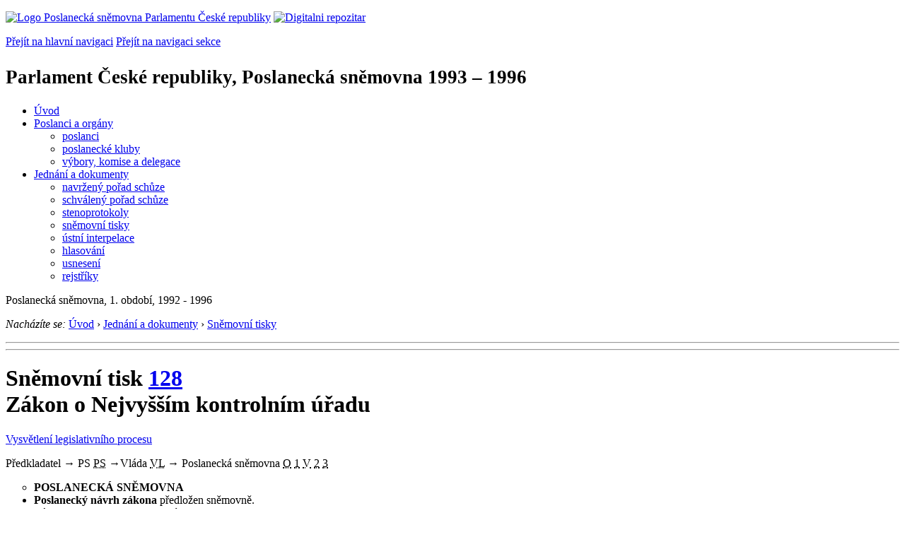

--- FILE ---
content_type: text/html; charset=Windows-1250
request_url: https://psp.cz/sqw/historie.sqw?o=1&t=128
body_size: 3794
content:
<!DOCTYPE HTML>
<!--[if lt IE 7]> <html class="ie6 ie no-js" lang="cs"> <![endif]-->
<!--[if IE 7]>    <html class="ie7 ie no-js" lang="cs"> <![endif]-->
<!--[if IE 8]>    <html class="ie8 ie no-js" lang="cs"> <![endif]-->
<!--[if gt IE 8]><!--><html class="no-js" lang="cs"><!--<![endif]-->

                     <head><title>Sněmovní tisk 128</TITLE><link rel="stylesheet" type="text/css" href="/css2/gs/main.css" media="screen,projection">
<link rel="stylesheet" type="text/css" href="/css2/gs/main.print.css" media="print">
<link rel="stylesheet" type="text/css" href="/css2/gs/main.repozitar.css" media="screen,projection">
<!-- Scripts -->
<script src="/css2/gs/mootools-core-1.4.3-nc.js"></script>
<script src="/css2/gs/mootools-more-1.4.0.1-nc.js"></script>

<!-- Widgets -->
<script src="/css2/gs/cerabox/cerabox.js"></script>
<link rel="stylesheet" type="text/css" href="/css2/gs/cerabox/style/cerabox.css">
<!--/ Widgets -->

<script src="/css2/gs/main.js"></script>
<!--/ Scripts -->
</head>

<body>

<!-- Header -->
<div id="header">
    <div class="inner">
        <div class="part-content">
            <p id="logo"><a href="/sqw/hp.sqw"><img src="/css2/gi/logo-poslanecka-snemovna-parlamentu-cr.png" width="307" height="108" alt="Logo Poslanecká sněmovna Parlamentu České republiky"></a>
            <a href="/sqw/hp.sqw?k=82" class="department-logo"><img src="/css2/gi/digitalni-repozitar-text.png" width="197" height="64" alt="Digitalni repozitar"></a></p>
            <p class="no-screen"> <a href="#menu">Přejít na hlavní navigaci</a> <a href="#left-column">Přejít na navigaci sekce</a> </p>
            <!-- Department Menu -->
            <div id="department-menu">
                <h1 class="department-title"><span><small>Parlament České republiky, Poslanecká sněmovna</small><small> 1993 &ndash; 1996</small></span></h1>
                <div class="menu-wrapper">
                    <ul>
                        <li id="dm1"><a href="/eknih/1993ps/index.htm">Úvod</a></li><li id="dm2" class="submenu"><a href="/sqw/hp.sqw?k=182&o=1">Poslanci a orgány</a><ul><li><a href="/sqw/hp.sqw?k=192&o=1">poslanci</a></li><li><a href="/sqw/organy2.sqw?k=1&o=1">poslanecké kluby</a></li><li><a href="/sqw/organy.sqw?o=1">výbory, komise a delegace</a></li></ul></li><li id="dm3" class="current submenu"><a href="/sqw/hp.sqw?k=183&o=1">Jednání a dokumenty</a><ul><li><a href="/sqw/ischuze.sqw?o=1&pozvanka=1">navržený pořad schůze</a></li><li><a href="/sqw/ischuze.sqw?o=1">schválený pořad schůze</a></li><li><a href="/eknih/1993ps/stenprot/index.htm">stenoprotokoly</a></li><li><a href="/sqw/sntisk.sqw?o=1">sněmovní tisky</a></li><li><a href="/sqw/interp.sqw?o=1">ústní interpelace</a></li><li><a href="/sqw/hlasovani.sqw?o=1">hlasování</a></li><li><a href="/sqw/hp.sqw?k=99&ido=165&td=1">usnesení</a></li><li><a href="/eknih/1993ps/rejstrik/index.htm">rejstříky</a></li></ul></li>
                    </ul>
                </div>
                <div class="clear"></div>
            </div>
            <!--/ Department Menu --> 
<p id="period">Poslanecká sněmovna, 1. období, 1992 - 1996</p><!-- Breadcrumb --><p id="breadcrumb" class="no-print"><em>Nacházíte se:</em> <a href="hp.sqw">Úvod</a> <span class="separator">&rsaquo;</span> <a href="hp.sqw?k=183">Jednání a dokumenty</a> <span class="separator">&rsaquo;</span> <a href="sntisk.sqw?o=1">Sněmovní tisky</a></p><!--/ Breadcrumb -->            
        </div>
    </div>
</div>
<!--/ Header -->

<hr>
<hr><!-- Body --><div id="body" class="wide parliamentary-document"><div class="part-content"><!-- Main content --><div id="main-content"><div class="page-title"><!-- s_host = ??, ??, sec_line=,0,-->    <!-- vazba 0--><h1>Sněmovní tisk <A HREF="tisky.sqw?O=1&T=128">128</A><br>Zákon o Nejvyšším kontrolním úřadu</h1></div><p class="info"><a href="/sqw/hp.sqw?k=331" class="button light info no-print">Vysvětlení legislativního procesu</a></p><div class="clear"></div><!-- lx_mm = 0-->            <!-- Legislative process schema -->            <div class="legislative-process no-print">                <!-- Predkladatel -->            	<span class="submitter narrow">Předkladatel</span>                <!--/ Predkladatel -->                <span class="arrow">&rarr;</span>                <!-- Predsedkyne snemovny -->                <span class="legislative-block">                	PS                    <span class="marks"><abbr class="mark person" title="Předseda sněmovny"><span>PS</span></abbr>                    </span>                </span>                <!--/ Predsedkyne snemovny --> <span class="arrow">&rarr;</span><!-- Vláda --><span class="legislative-block">Vláda<span class="marks"> <abbr class="mark" title="Vláda">VL</abbr></span></span><!--/ Vládat -->                <span class="arrow">&rarr;</span>                <!-- Poslanecka snemovna -->                <span class="legislative-block chamber-of-deputies">                	Poslanecká sněmovna                    <span class="marks"> <abbr class="mark" title="Organizační výbor">O</abbr> <abbr class="mark" title="1. čtení">1</abbr> <abbr class="mark" title="Výbory">V</abbr> <abbr class="mark" title="2. čtení">2</abbr> <abbr class="mark" title="3. čtení">3</abbr>                    </span>                </span>                <!--/ Poslanecka snemovna -->            </div>            <!--/ Legislative process schema -->                         <ul type=disc><li type=circle><b>POSLANECKÁ SNĚMOVNA</b><br><li type=disc><b>Poslanecký návrh zákona</b> předložen  sněmovně.<br>Zástupce navrhovatele: Mandelík R..<br>Návrh zákona <b>rozeslán</b> poslancům jako tisk <b>128</b>.<br>    Návrh zákona  <b>zaslán</b> vládě k zaujetí stanoviska.<br>        <li type=disc><b>Organizační výbor</b> <b>navrhl</b> upuštění od projednávání zásad zákona a vydal  usnesení rozdané jako tisk <b>129</b>.                                               <b>Přikázal</b> návrh zákona k projednání výborům: <b><a href="https://www.psp.cz/sqw/fsnem.sqw?id=28&o=1">Hospodářský výbor</a></b>, <b><a href="https://www.psp.cz/sqw/fsnem.sqw?id=31&o=1">Rozpočtový výbor</a></b>, <b><a href="https://www.psp.cz/sqw/fsnem.sqw?id=32&o=1">Ústavně právní výbor</a></b>.    <HR><UL type=disc>Schůzka zpravodajů výborů byla určena na 14.05.1993 v 9.00.    <br>Společná zpráva výborů k návrhu zákona <b>vydána</b> jako tisk <b>274</b>.    <HR><UL type=disc>Návrh na upuštění od projednávání zásad zákona byl <b>projednán</b>.    <HR><UL type=disc>Návrh zákona  na 9. schůzi <b>projednán</b>.            <sqw_flush> <br><br><b>Hesla věcného rejstříku:</b> <a href="tisky.sqw?vr=80&o=1">Kontrola</a><p><div class="clear"></div></div><!--/ Main content --><div class="clear"></div></div></div><!--/ Body --><hr>

<!-- Menu -->
<div id="menu" class="light">
    <h2 class="no-screen">Hlavní menu</h2>
    <ul>
        <li id="menu-item-0"><a href="/sqw/hp.sqw?k=82">Přehled obsahu</a></li>
        <li id="menu-item-1" class="current"><a href="/eknih/index.htm"><span>Společná česko-slovenská<br>digitální parlamentní knihovna</span></a></li>
        <li id="menu-item-2"><a href="/eknih/snemy/index.htm"><span>Digitální knihovna<br>České sněmy</span></a></li>
    </ul>
    <ul class="small">
    	<li id="menu-item-4"><a href="/sqw/hp.sqw?k=83">Informace</a></li>
        <li id="menu-item-5"><a href="/sqw/hp.sqw?k=84">Rejstříky</a></li>
        <li id="menu-item-6"><a href="/sqw/hp.sqw?k=85">Zajímavosti v repozitáři</a></li>
    </ul>
</div>
<!--/ Menu -->
<hr>

<!-- Page tools -->
<div id="tools">
    <div class="part-content">
        <div id="languages">
            <p id="piktogram"><a href="https://www.psp.cz/informace-v-ceskem-znakovem-jazyce" class="czj"></a</p>
            <p class="current"><a href="https://pspen.psp.cz/" class="en">English</a></p>
            <ul>
                <li><a href="#" class="cs">Česky</a></li>
            </ul>
        </div>
        <form action="/sqw/srch.sqw" method="get" id="form-search">
            <fieldset><legend class="no-screen">Hledat</legend>
<!--                <input type="text" name="ww" placeholder="Vyhledat" class="input"> -->
                <span class="itxt" style="padding: 4px;vertical-align: text-top;"><a href="/sqw/srch.sqw" style="text-decoration: none;">Plnotextové vyhledávání</a></span>
                <input type="image" src="/css2/gi/button-search.png" alt="Hledat" class="submit">
            </fieldset>
        </form>
        <p id="login"><b><a href="https://psp.cz/sqw/isp.sqw">ISP</a></b> (<a href="https://psp.cz/sqw/isp.sqw">příhlásit</a>)</p>
    </div>
</div>
<!--/ Page tools -->

<hr>

<!-- Footer -->
<div id="footer">
    <div class="part-content"> 
        
        <!-- Site map -->
        <!--/ Site map -->
        
        <hr>
        
        <!-- Footer Info -->
        <div id="footer-info">
            <div class="footer-section footer-site-info">
                <ul>
                    <li class="first"><a href="/sqw/hp.sqw?k=680">Mapa webu</a></li>
                    <li><a href="/sqw/hp.sqw?k=674">Nápověda</a></li>
                    <li><a href="/sqw/hp.sqw?k=151">Odběr RSS</a></li>
                    <li><a href="/sqw/hp.sqw?k=32">Prohlášení přístupnosti</a></li>
                    <li><a href="https://www.psp.cz/informace-v-ceskem-znakovem-jazyce"><img src="/css2/gi/piktogram_footer.png" alt="Pro neslyĹˇĂ­cĂ­" style=" margin-bottom: -7px;"></a></li>
                </ul>
                <p>Parlament České republiky, Poslanecká sněmovna, Sněmovní 4, 118 26, Praha 1 - Malá Strana</p>
            </div>
            <div class="footer-section footer-contact">
                <p><b>Telefon na spojovatelku:</b> 257 171 111</p>
                <p class="no-print"><strong><a href="/sqw/hp.sqw?k=33">Informace dle zákona 106/1999 Sb.</a></strong></p>
            </div>            
            <div class="footer-section footer-social">
                        <p><a href="/sqw/hp.sqw?k=325" class="youtube">YouTube</a></p>
                        <p><a href="/sqw/hp.sqw?k=327" class="facebook">Facebook</a></p>
                        <p><a href="/sqw/hp.sqw?k=326" class="twitter">Twitter</a></p>
                        <p><a href="/sqw/hp.sqw?k=334" class="instagram">Instagram</a></p>
                        <!--WRD-->
            </div>
            <div class="clear"></div>
        </div>
        <!--/ Footer Info --> 
        
    </div>
</div>
<!--/ Footer -->

<!-- Matomo Image Tracker-->
<img referrerpolicy="no-referrer-when-downgrade" src="https://matomo.psp.cz/matomo.php?idsite=4&amp;rec=1" style="border:0" alt="" />
<!-- End Matomo -->

</body>
</html>
